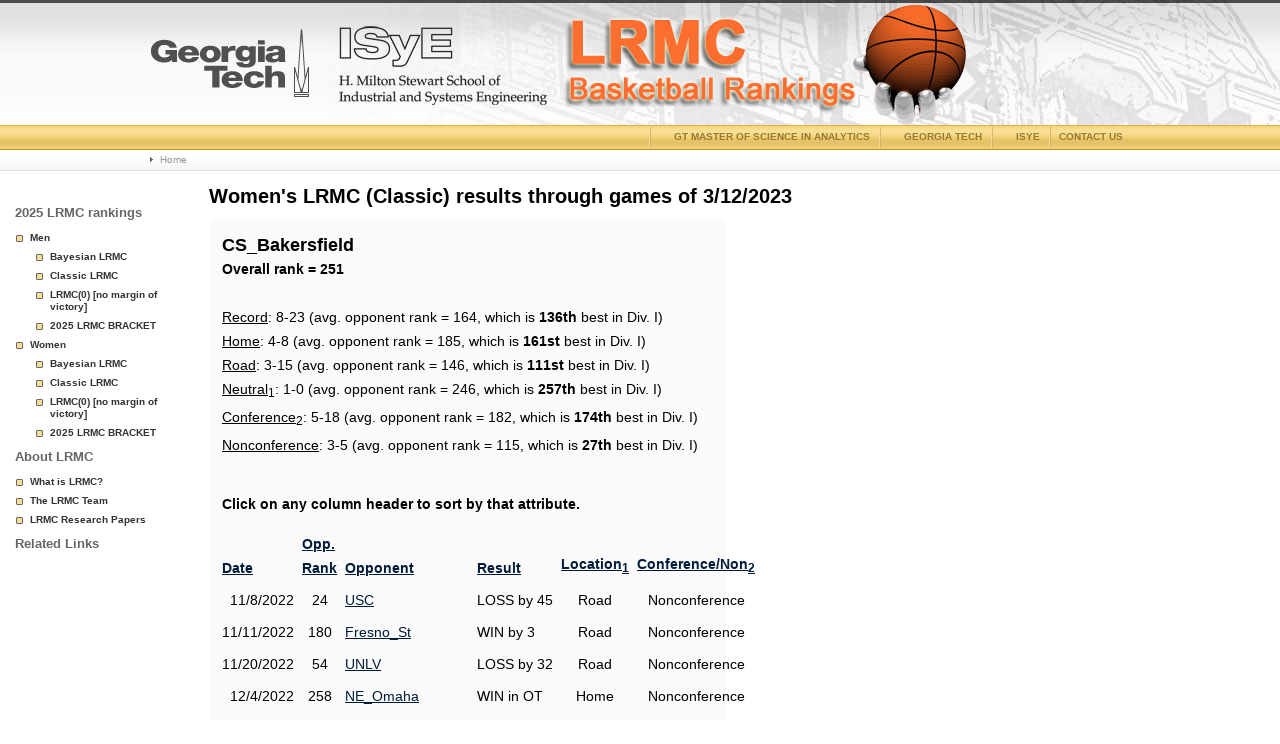

--- FILE ---
content_type: text/html; charset=UTF-8
request_url: https://www2.isye.gatech.edu/~jsokol/lrmc/TEAMS/2023-W/CS_Bakersfield.lrmcclassicW.sort0.php
body_size: 16071
content:
<!DOCTYPE html PUBLIC "-//W3C//DTD XHTML 1.0 Transitional//EN"
        "http://www.w3.org/TR/xhtml1/DTD/xhtml1-transitional.dtd">
<html xmlns="http://www.w3.org/1999/xhtml">

<head>
    <title>LRMC | Women's LRMC (Classic) results through games of 3/12/2023
</title>
    <meta http-equiv="Content-Type" content="text/html; charset=utf-8" />
    <meta name="keywords" content="" />
    <meta name="description" content="" />
    <!--[if IE]>
<script src="/js/ie8.js" type="text/javascript"></script>
<![endif]-->

<script type="text/javascript">

  var _gaq = _gaq || [];
  _gaq.push(['_setAccount', 'UA-6538633-3']);
  _gaq.push(['_trackPageview']);

  (function() {
    var ga = document.createElement('script'); ga.type = 'text/javascript'; ga.async = true;
    ga.src = ('https:' == document.location.protocol ? 'https://ssl' : 'http://www') + '.google-analytics.com/ga.js';
    var s = document.getElementsByTagName('script')[0]; s.parentNode.insertBefore(ga, s);
  })();

</script>

<link rel="stylesheet" href="/~jsokol/lrmc/css/base.css" media="screen" />
<link rel="stylesheet" href="/~jsokol/lrmc/css/local.css" media="screen" />
<link rel="stylesheet" href="/~jsokol/lrmc/css/mobile.css" media="handheld" />
<link rel="stylesheet" href="/~jsokol/lrmc/css/print.css" media="print" />
<!--[if IE 6]>
<link rel="stylesheet" href="/css/ie6.css" media="screen"/>
<![endif]-->
<!--[if IE 7]>
<link rel="stylesheet" href="/css/ie7.css" media="screen"/>
<![endif]-->

<script src="http://lrmc.isye.gatech.edu/js/prototype.js" type="text/javascript"></script>
<script src="http://lrmc.isye.gatech.edu/js/base.js" type="text/javascript"></script>




</head>

<body>

    <div id="header">
        <div class="hiddenItem">
            <a href="#start" accesskey="2">Skip to content.</a>
            <a href="#navigation" accesskey="3">Skip to navigation.</a>
        </div>
        <div id="logoWrapper" class="clearfix">
            <h1 id="logo">
                <a href="http://www.isye.gatech.edu/~jsokol/lrmc/" accesskey="1">College Basketball Rankings Page</a>
            </h1>
        </div>

    <div id="utilityBar">
	<ul id="utilityNav">
		<li><a href="http://www.isye.gatech.edu/faculty-staff/profile.php?entry=js367">Contact us</li>
		<li><a href="http://www.isye.gatech.edu">ISyE</li>
		<li><a href="http://www.gatech.edu">Georgia Tech</li>
		<li><a href="http://analytics.gatech.edu">GT Master of Science in Analytics</li>
	</ul>
</div>




        <div id="breadcrumb">
            <ol>
                <li><a href="http://www.isye.gatech.edu/~jsokol/lrmc/">Home</a></li>
            </ol>
        </div>
    </div>

    <div id="meat">
        <div id="support">
    <a name="navigation"></a><ul id="mainNav"><li><a href="/~jsokol/lrmc/">2025 LRMC rankings</a><ul><li><a href="/~jsokol/lrmc/">Men</a><ul><li><a href="/~jsokol/lrmcbayesian/">Bayesian LRMC</a></li><li><a href="/~jsokol/lrmcclassic/">Classic LRMC</a></li><li><a href="/~jsokol/lrmc0/">LRMC(0) [no margin of victory]</a></li><li><a href="/~jsokol/profspicks/">2025 LRMC BRACKET</a></li></ul></li><li><a href="/~jsokol/lrmcbayesianW/">Women</a><ul><li><a href="/~jsokol/lrmcbayesianW/">Bayesian LRMC</a></li><li><a href="/~jsokol/lrmcclassicW/">Classic LRMC</a></li><li><a href="/~jsokol/lrmc0W/">LRMC(0) [no margin of victory]</a></li><li><a href="/~jsokol/profspicksW/">2025 LRMC BRACKET</a></li></ul></li></ul></li><li><a href="/~jsokol/lrmc/about/">About LRMC</a><ul><li><a href="/~jsokol/lrmc/about/">What is LRMC?</a></li><li><a href="/~jsokol/lrmc/about/lrmcteam/">The LRMC Team</a></li><li><a href="/~jsokol/lrmc/about/lrmcpapers">LRMC Research Papers</a></li></ul></li><li><a href="/~jsokol/lrmc/links/">Related Links</a></li></ul>        </div>

<h2>Women's LRMC (Classic) results through games of 3/12/2023
</h2>

        <div id="content">
            <a name="start"></a>
            <div id="columnPrimary" class="t1 l1 w8 tallestBlock textEm">
<!-- Main Content Goes here -->


<p><b><font size=4>CS_Bakersfield</font></b><br>
<b>Overall rank = 251</b><br><br>
<u>Record</u>: 8-23 (avg. opponent rank = 164, which is <b>136th</b> best in Div. I)<br>
<u>Home</u>: 4-8 (avg. opponent rank = 185, which is <b>161st</b> best in Div. I)<br>
<u>Road</u>: 3-15 (avg. opponent rank = 146, which is <b>111st</b> best in Div. I)<br>
<u>Neutral</u><sup>1</sup>: 1-0 (avg. opponent rank = 246, which is <b>257th</b> best in Div. I)<br>
<u>Conference</u><sup>2</sup>: 5-18 (avg. opponent rank = 182, which is <b>174th</b> best in Div. I)<br>
<u>Nonconference</u>: 3-5 (avg. opponent rank = 115, which is <b>27th</b> best in Div. I)<br>
</p>
<br><p><b>Click on any column header to sort by that attribute.</b>
<table width=200  border=0 cellspacing=2 cellpadding=0 style="text-align:center;">
<tr></tr>
<tr >
<th colspan=1  valign=bottom></td>
<th colspan=1  valign=bottom><b><a href="../../TEAMS/2023-W/CS_Bakersfield.lrmcclassicW.sort0.php">Date</b></a></th>
<th colspan=1  valign=bottom><b><a href="../../TEAMS/2023-W/CS_Bakersfield.lrmcclassicW.sort1.php">Opp. Rank</a></b></th>
<th colspan=1  valign=bottom><b><a href="../../TEAMS/2023-W/CS_Bakersfield.lrmcclassicW.sort1.php">Opponent</a></b></th>
<th colspan=1  valign=bottom><b><a href="../../TEAMS/2023-W/CS_Bakersfield.lrmcclassicW.sort2.php">Result</a></b></th>
<th colspan=1  valign=bottom><b><a href="../../TEAMS/2023-W/CS_Bakersfield.lrmcclassicW.sort3.php">Location<sup>1</sup></a></b></th>
<th colspan=1  valign=bottom><b><a href="../../TEAMS/2023-W/CS_Bakersfield.lrmcclassicW.sort4.php">Conference/Non<sup>2</sup></a></b></th>
</tr>
<tr></tr>
<tr>
<td ></td>
<td align=right>11/8/2022</td>
<td >24</td>
<td align=left><a href="../../TEAMS/2023-W/USC.lrmcclassic.sort0.php" target="_blank"><NOBR>USC</NOBR></a></td>
<td align=left><NOBR>LOSS by 45</NOBR></td>
<td >Road</td>
<td >Nonconference</td>
</tr>
<tr>
<td ></td>
<td align=right>11/11/2022</td>
<td >180</td>
<td align=left><a href="../../TEAMS/2023-W/Fresno_St.lrmcclassic.sort0.php" target="_blank"><NOBR>Fresno_St</NOBR></a></td>
<td align=left><NOBR>WIN by 3</NOBR></td>
<td >Road</td>
<td >Nonconference</td>
</tr>
<tr>
<td ></td>
<td align=right>11/20/2022</td>
<td >54</td>
<td align=left><a href="../../TEAMS/2023-W/UNLV.lrmcclassic.sort0.php" target="_blank"><NOBR>UNLV</NOBR></a></td>
<td align=left><NOBR>LOSS by 32</NOBR></td>
<td >Road</td>
<td >Nonconference</td>
</tr>
<tr>
<td ></td>
<td align=right>12/4/2022</td>
<td >258</td>
<td align=left><a href="../../TEAMS/2023-W/NE_Omaha.lrmcclassic.sort0.php" target="_blank"><NOBR>NE_Omaha</NOBR></a></td>
<td align=left><NOBR>WIN in OT</NOBR></td>
<td >Home</td>
<td >Nonconference</td>
</tr>
<tr>
<td ></td>
<td align=right>12/7/2022</td>
<td >163</td>
<td align=left><a href="../../TEAMS/2023-W/Pepperdine.lrmcclassic.sort0.php" target="_blank"><NOBR>Pepperdine</NOBR></a></td>
<td align=left><NOBR>LOSS by 27</NOBR></td>
<td >Road</td>
<td >Nonconference</td>
</tr>
<tr>
<td ></td>
<td align=right>12/10/2022</td>
<td >90</td>
<td align=left><a href="../../TEAMS/2023-W/CS_Sacramento.lrmcclassic.sort0.php" target="_blank"><NOBR>CS_Sacramento</NOBR></a></td>
<td align=left><NOBR>LOSS by 21</NOBR></td>
<td >Road</td>
<td >Nonconference</td>
</tr>
<tr>
<td ></td>
<td align=right>12/17/2022</td>
<td >14</td>
<td align=left><a href="../../TEAMS/2023-W/UCLA.lrmcclassic.sort0.php" target="_blank"><NOBR>UCLA</NOBR></a></td>
<td align=left><NOBR>LOSS by 28</NOBR></td>
<td >Road</td>
<td >Nonconference</td>
</tr>
<tr>
<td ></td>
<td align=right>12/22/2022</td>
<td >133</td>
<td align=left><a href="../../TEAMS/2023-W/Pacific.lrmcclassic.sort0.php" target="_blank"><NOBR>Pacific</NOBR></a></td>
<td align=left><NOBR>WIN by 13</NOBR></td>
<td >Home</td>
<td >Nonconference</td>
</tr>
<tr>
<td ></td>
<td align=right>12/29/2022</td>
<td >257</td>
<td align=left><a href="../../TEAMS/2023-W/UC_Riverside.lrmcclassic.sort0.php" target="_blank"><NOBR>UC_Riverside</NOBR></a></td>
<td align=left><NOBR>WIN in OT</NOBR></td>
<td >Home</td>
<td >Conference</td>
</tr>
<tr>
<td ></td>
<td align=right>12/31/2022</td>
<td >135</td>
<td align=left><a href="../../TEAMS/2023-W/UC_Irvine.lrmcclassic.sort0.php" target="_blank"><NOBR>UC_Irvine</NOBR></a></td>
<td align=left><NOBR>LOSS by 6</NOBR></td>
<td >Road</td>
<td >Conference</td>
</tr>
<tr>
<td ></td>
<td align=right>1/5/2023</td>
<td >253</td>
<td align=left><a href="../../TEAMS/2023-W/Cal_Poly.lrmcclassic.sort0.php" target="_blank"><NOBR>Cal_Poly</NOBR></a></td>
<td align=left><NOBR>LOSS by 13</NOBR></td>
<td >Road</td>
<td >Conference</td>
</tr>
<tr>
<td ></td>
<td align=right>1/7/2023</td>
<td >169</td>
<td align=left><a href="../../TEAMS/2023-W/UC_Davis.lrmcclassic.sort0.php" target="_blank"><NOBR>UC_Davis</NOBR></a></td>
<td align=left><NOBR>LOSS by 17</NOBR></td>
<td >Home</td>
<td >Conference</td>
</tr>
<tr>
<td ></td>
<td align=right>1/11/2023</td>
<td >134</td>
<td align=left><a href="../../TEAMS/2023-W/UC_Santa_Barbara.lrmcclassic.sort0.php" target="_blank"><NOBR>UC_Santa_Barbara</NOBR></a></td>
<td align=left><NOBR>LOSS by 1</NOBR></td>
<td >Road</td>
<td >Conference</td>
</tr>
<tr>
<td ></td>
<td align=right>1/14/2023</td>
<td >209</td>
<td align=left><a href="../../TEAMS/2023-W/UC_San_Diego.lrmcclassic.sort0.php" target="_blank"><NOBR>UC_San_Diego</NOBR></a></td>
<td align=left><NOBR>LOSS by 12</NOBR></td>
<td >Road</td>
<td >Conference</td>
</tr>
<tr>
<td ></td>
<td align=right>1/16/2023</td>
<td >166</td>
<td align=left><a href="../../TEAMS/2023-W/CS_Fullerton.lrmcclassic.sort0.php" target="_blank"><NOBR>CS_Fullerton</NOBR></a></td>
<td align=left><NOBR>WIN by 6</NOBR></td>
<td >Home</td>
<td >Conference</td>
</tr>
<tr>
<td ></td>
<td align=right>1/21/2023</td>
<td >134</td>
<td align=left><a href="../../TEAMS/2023-W/UC_Santa_Barbara.lrmcclassic.sort0.php" target="_blank"><NOBR>UC_Santa_Barbara</NOBR></a></td>
<td align=left><NOBR>LOSS by 4</NOBR></td>
<td >Home</td>
<td >Conference</td>
</tr>
<tr>
<td ></td>
<td align=right>1/26/2023</td>
<td >169</td>
<td align=left><a href="../../TEAMS/2023-W/UC_Davis.lrmcclassic.sort0.php" target="_blank"><NOBR>UC_Davis</NOBR></a></td>
<td align=left><NOBR>LOSS by 22</NOBR></td>
<td >Road</td>
<td >Conference</td>
</tr>
<tr>
<td ></td>
<td align=right>1/28/2023</td>
<td >137</td>
<td align=left><a href="../../TEAMS/2023-W/Hawaii.lrmcclassic.sort0.php" target="_blank"><NOBR>Hawaii</NOBR></a></td>
<td align=left><NOBR>LOSS by 4</NOBR></td>
<td >Home</td>
<td >Conference</td>
</tr>
<tr>
<td ></td>
<td align=right>2/2/2023</td>
<td >257</td>
<td align=left><a href="../../TEAMS/2023-W/UC_Riverside.lrmcclassic.sort0.php" target="_blank"><NOBR>UC_Riverside</NOBR></a></td>
<td align=left><NOBR>WIN by 4</NOBR></td>
<td >Road</td>
<td >Conference</td>
</tr>
<tr>
<td ></td>
<td align=right>2/4/2023</td>
<td >209</td>
<td align=left><a href="../../TEAMS/2023-W/UC_San_Diego.lrmcclassic.sort0.php" target="_blank"><NOBR>UC_San_Diego</NOBR></a></td>
<td align=left><NOBR>LOSS by 14</NOBR></td>
<td >Home</td>
<td >Conference</td>
</tr>
<tr>
<td ></td>
<td align=right>2/9/2023</td>
<td >246</td>
<td align=left><a href="../../TEAMS/2023-W/CS_Northridge.lrmcclassic.sort0.php" target="_blank"><NOBR>CS_Northridge</NOBR></a></td>
<td align=left><NOBR>LOSS by 9</NOBR></td>
<td >Road</td>
<td >Conference</td>
</tr>
<tr>
<td ></td>
<td align=right>2/11/2023</td>
<td >126</td>
<td align=left><a href="../../TEAMS/2023-W/Long_Beach_St.lrmcclassic.sort0.php" target="_blank"><NOBR>Long_Beach_St</NOBR></a></td>
<td align=left><NOBR>LOSS by 11</NOBR></td>
<td >Road</td>
<td >Conference</td>
</tr>
<tr>
<td ></td>
<td align=right>2/15/2023</td>
<td >253</td>
<td align=left><a href="../../TEAMS/2023-W/Cal_Poly.lrmcclassic.sort0.php" target="_blank"><NOBR>Cal_Poly</NOBR></a></td>
<td align=left><NOBR>LOSS by 9</NOBR></td>
<td >Home</td>
<td >Conference</td>
</tr>
<tr>
<td ></td>
<td align=right>2/20/2023</td>
<td >137</td>
<td align=left><a href="../../TEAMS/2023-W/Hawaii.lrmcclassic.sort0.php" target="_blank"><NOBR>Hawaii</NOBR></a></td>
<td align=left><NOBR>LOSS by 13</NOBR></td>
<td >Road</td>
<td >Conference</td>
</tr>
<tr>
<td ></td>
<td align=right>2/23/2023</td>
<td >246</td>
<td align=left><a href="../../TEAMS/2023-W/CS_Northridge.lrmcclassic.sort0.php" target="_blank"><NOBR>CS_Northridge</NOBR></a></td>
<td align=left><NOBR>LOSS in OT</NOBR></td>
<td >Home</td>
<td >Conference</td>
</tr>
<tr>
<td ></td>
<td align=right>2/25/2023</td>
<td >166</td>
<td align=left><a href="../../TEAMS/2023-W/CS_Fullerton.lrmcclassic.sort0.php" target="_blank"><NOBR>CS_Fullerton</NOBR></a></td>
<td align=left><NOBR>LOSS by 13</NOBR></td>
<td >Road</td>
<td >Conference</td>
</tr>
<tr>
<td ></td>
<td align=right>3/2/2023</td>
<td >126</td>
<td align=left><a href="../../TEAMS/2023-W/Long_Beach_St.lrmcclassic.sort0.php" target="_blank"><NOBR>Long_Beach_St</NOBR></a></td>
<td align=left><NOBR>LOSS by 6</NOBR></td>
<td >Home</td>
<td >Conference</td>
</tr>
<tr>
<td ></td>
<td align=right>3/4/2023</td>
<td >135</td>
<td align=left><a href="../../TEAMS/2023-W/UC_Irvine.lrmcclassic.sort0.php" target="_blank"><NOBR>UC_Irvine</NOBR></a></td>
<td align=left><NOBR>LOSS by 11</NOBR></td>
<td >Home</td>
<td >Conference</td>
</tr>
<tr>
<td ></td>
<td align=right>3/7/2023</td>
<td >246</td>
<td align=left><a href="../../TEAMS/2023-W/CS_Northridge.lrmcclassic.sort0.php" target="_blank"><NOBR>CS_Northridge</NOBR></a></td>
<td align=left><NOBR>WIN by 3</NOBR></td>
<td >Neutral</td>
<td >Conference</td>
</tr>
<tr>
<td ></td>
<td align=right>3/8/2023</td>
<td >135</td>
<td align=left><a href="../../TEAMS/2023-W/UC_Irvine.lrmcclassic.sort0.php" target="_blank"><NOBR>UC_Irvine</NOBR></a></td>
<td align=left><NOBR>WIN in OT</NOBR></td>
<td >Road</td>
<td >Conference</td>
</tr>
<tr>
<td ></td>
<td align=right>3/10/2023</td>
<td >134</td>
<td align=left><a href="../../TEAMS/2023-W/UC_Santa_Barbara.lrmcclassic.sort0.php" target="_blank"><NOBR>UC_Santa_Barbara</NOBR></a></td>
<td align=left><NOBR>LOSS by 9</NOBR></td>
<td >Road</td>
<td >Conference</td>
</tr>
</table>
<p><sup>1</sup> It is often hard to determine whether a game should be considered "Home" or "Neutral".  As a rule of thumb, we consider games played on a large nearby court against a distant opponent to be "Home"; for example, Connecticut plays several opponents at the XL Center rather than on campus.</p>
<p><sup>2</sup> Conference and non-conference records and schedule strength are shown for informational purposes only.  LRMC does not distinguish between a conference game and a non-conference game when calculating rankings; a tough opponent is equally hard to beat whether they're in the same conference or a different conference.</p>
<div id="eXTReMe"><a href="http://extremetracking.com/open?login=lrmc">
<img src="http://t1.extreme-dm.com/i.gif" style="border: 0;"
height="38" width="41" id="EXim" alt="eXTReMe Tracker" /></a>
<script type="text/javascript"><!--
var EXlogin='lrmc' // Login
var EXvsrv='s10' // VServer
EXs=screen;EXw=EXs.width;navigator.appName!="Netscape"?
EXb=EXs.colorDepth:EXb=EXs.pixelDepth;
navigator.javaEnabled()==1?EXjv="y":EXjv="n";
EXd=document;EXw?"":EXw="na";EXb?"":EXb="na";
EXd.write("<img src=http://e1.extreme-dm.com",
"/"+EXvsrv+".g?login="+EXlogin+"&amp;",
"jv="+EXjv+"&amp;j=y&amp;srw="+EXw+"&amp;srb="+EXb+"&amp;",
"l="+escape(EXd.referrer)+" height=1 width=1>");//-->
</script><noscript><div id="neXTReMe"><img height="1" width="1" alt=""
src="http://e1.extreme-dm.com/s10.g?login=lrmc&amp;j=n&amp;jv=n" />
</div></noscript></div>


<!-- End Main Content  -->
                </div>
                </div>
    </div>
    <div id="footer">
	<ul>
		<li><a href="http://www.isye.gatech.edu/contact/" target="_blank">Contact Us</a></li>
		<li><a href="http://www.gatech.edu/legal/" target="_blank">Legal &amp; Privacy Info</a></li>
		<li><a href="http://www.gatech.edu/accountability/" target="_blank">Accountability</a></li>
		
	  <!-- <li><a href="/support/sitehelp.html">Site Help</a></li> -->
	
  </ul>
	<p>&copy;2008 Georgia Institute of Technology :: Atlanta, Georgia 30332</p>
</div></body>

</html>
